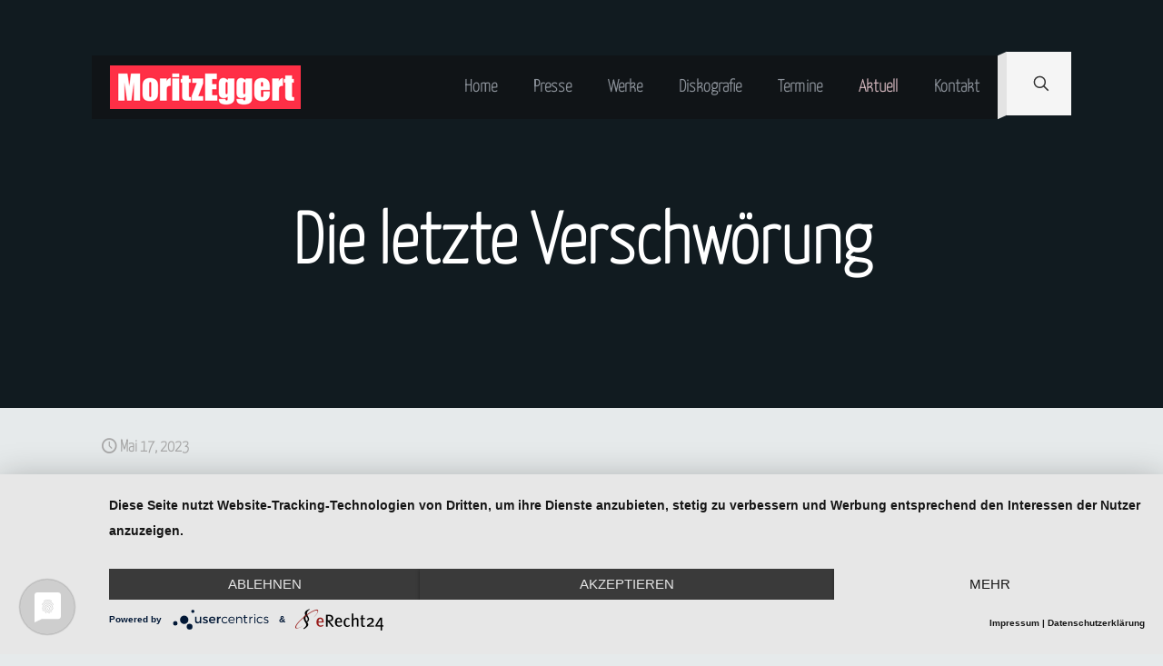

--- FILE ---
content_type: text/html; charset=utf-8
request_url: https://www.google.com/recaptcha/api2/anchor?ar=1&k=6Ld9AZshAAAAAJUBN6HAr-VHrHJ-GgIeyPwNh3JU&co=aHR0cHM6Ly93d3cubW9yaXR6ZWdnZXJ0LmRlOjQ0Mw..&hl=en&v=PoyoqOPhxBO7pBk68S4YbpHZ&size=invisible&anchor-ms=20000&execute-ms=30000&cb=k5rcfzht92su
body_size: 48838
content:
<!DOCTYPE HTML><html dir="ltr" lang="en"><head><meta http-equiv="Content-Type" content="text/html; charset=UTF-8">
<meta http-equiv="X-UA-Compatible" content="IE=edge">
<title>reCAPTCHA</title>
<style type="text/css">
/* cyrillic-ext */
@font-face {
  font-family: 'Roboto';
  font-style: normal;
  font-weight: 400;
  font-stretch: 100%;
  src: url(//fonts.gstatic.com/s/roboto/v48/KFO7CnqEu92Fr1ME7kSn66aGLdTylUAMa3GUBHMdazTgWw.woff2) format('woff2');
  unicode-range: U+0460-052F, U+1C80-1C8A, U+20B4, U+2DE0-2DFF, U+A640-A69F, U+FE2E-FE2F;
}
/* cyrillic */
@font-face {
  font-family: 'Roboto';
  font-style: normal;
  font-weight: 400;
  font-stretch: 100%;
  src: url(//fonts.gstatic.com/s/roboto/v48/KFO7CnqEu92Fr1ME7kSn66aGLdTylUAMa3iUBHMdazTgWw.woff2) format('woff2');
  unicode-range: U+0301, U+0400-045F, U+0490-0491, U+04B0-04B1, U+2116;
}
/* greek-ext */
@font-face {
  font-family: 'Roboto';
  font-style: normal;
  font-weight: 400;
  font-stretch: 100%;
  src: url(//fonts.gstatic.com/s/roboto/v48/KFO7CnqEu92Fr1ME7kSn66aGLdTylUAMa3CUBHMdazTgWw.woff2) format('woff2');
  unicode-range: U+1F00-1FFF;
}
/* greek */
@font-face {
  font-family: 'Roboto';
  font-style: normal;
  font-weight: 400;
  font-stretch: 100%;
  src: url(//fonts.gstatic.com/s/roboto/v48/KFO7CnqEu92Fr1ME7kSn66aGLdTylUAMa3-UBHMdazTgWw.woff2) format('woff2');
  unicode-range: U+0370-0377, U+037A-037F, U+0384-038A, U+038C, U+038E-03A1, U+03A3-03FF;
}
/* math */
@font-face {
  font-family: 'Roboto';
  font-style: normal;
  font-weight: 400;
  font-stretch: 100%;
  src: url(//fonts.gstatic.com/s/roboto/v48/KFO7CnqEu92Fr1ME7kSn66aGLdTylUAMawCUBHMdazTgWw.woff2) format('woff2');
  unicode-range: U+0302-0303, U+0305, U+0307-0308, U+0310, U+0312, U+0315, U+031A, U+0326-0327, U+032C, U+032F-0330, U+0332-0333, U+0338, U+033A, U+0346, U+034D, U+0391-03A1, U+03A3-03A9, U+03B1-03C9, U+03D1, U+03D5-03D6, U+03F0-03F1, U+03F4-03F5, U+2016-2017, U+2034-2038, U+203C, U+2040, U+2043, U+2047, U+2050, U+2057, U+205F, U+2070-2071, U+2074-208E, U+2090-209C, U+20D0-20DC, U+20E1, U+20E5-20EF, U+2100-2112, U+2114-2115, U+2117-2121, U+2123-214F, U+2190, U+2192, U+2194-21AE, U+21B0-21E5, U+21F1-21F2, U+21F4-2211, U+2213-2214, U+2216-22FF, U+2308-230B, U+2310, U+2319, U+231C-2321, U+2336-237A, U+237C, U+2395, U+239B-23B7, U+23D0, U+23DC-23E1, U+2474-2475, U+25AF, U+25B3, U+25B7, U+25BD, U+25C1, U+25CA, U+25CC, U+25FB, U+266D-266F, U+27C0-27FF, U+2900-2AFF, U+2B0E-2B11, U+2B30-2B4C, U+2BFE, U+3030, U+FF5B, U+FF5D, U+1D400-1D7FF, U+1EE00-1EEFF;
}
/* symbols */
@font-face {
  font-family: 'Roboto';
  font-style: normal;
  font-weight: 400;
  font-stretch: 100%;
  src: url(//fonts.gstatic.com/s/roboto/v48/KFO7CnqEu92Fr1ME7kSn66aGLdTylUAMaxKUBHMdazTgWw.woff2) format('woff2');
  unicode-range: U+0001-000C, U+000E-001F, U+007F-009F, U+20DD-20E0, U+20E2-20E4, U+2150-218F, U+2190, U+2192, U+2194-2199, U+21AF, U+21E6-21F0, U+21F3, U+2218-2219, U+2299, U+22C4-22C6, U+2300-243F, U+2440-244A, U+2460-24FF, U+25A0-27BF, U+2800-28FF, U+2921-2922, U+2981, U+29BF, U+29EB, U+2B00-2BFF, U+4DC0-4DFF, U+FFF9-FFFB, U+10140-1018E, U+10190-1019C, U+101A0, U+101D0-101FD, U+102E0-102FB, U+10E60-10E7E, U+1D2C0-1D2D3, U+1D2E0-1D37F, U+1F000-1F0FF, U+1F100-1F1AD, U+1F1E6-1F1FF, U+1F30D-1F30F, U+1F315, U+1F31C, U+1F31E, U+1F320-1F32C, U+1F336, U+1F378, U+1F37D, U+1F382, U+1F393-1F39F, U+1F3A7-1F3A8, U+1F3AC-1F3AF, U+1F3C2, U+1F3C4-1F3C6, U+1F3CA-1F3CE, U+1F3D4-1F3E0, U+1F3ED, U+1F3F1-1F3F3, U+1F3F5-1F3F7, U+1F408, U+1F415, U+1F41F, U+1F426, U+1F43F, U+1F441-1F442, U+1F444, U+1F446-1F449, U+1F44C-1F44E, U+1F453, U+1F46A, U+1F47D, U+1F4A3, U+1F4B0, U+1F4B3, U+1F4B9, U+1F4BB, U+1F4BF, U+1F4C8-1F4CB, U+1F4D6, U+1F4DA, U+1F4DF, U+1F4E3-1F4E6, U+1F4EA-1F4ED, U+1F4F7, U+1F4F9-1F4FB, U+1F4FD-1F4FE, U+1F503, U+1F507-1F50B, U+1F50D, U+1F512-1F513, U+1F53E-1F54A, U+1F54F-1F5FA, U+1F610, U+1F650-1F67F, U+1F687, U+1F68D, U+1F691, U+1F694, U+1F698, U+1F6AD, U+1F6B2, U+1F6B9-1F6BA, U+1F6BC, U+1F6C6-1F6CF, U+1F6D3-1F6D7, U+1F6E0-1F6EA, U+1F6F0-1F6F3, U+1F6F7-1F6FC, U+1F700-1F7FF, U+1F800-1F80B, U+1F810-1F847, U+1F850-1F859, U+1F860-1F887, U+1F890-1F8AD, U+1F8B0-1F8BB, U+1F8C0-1F8C1, U+1F900-1F90B, U+1F93B, U+1F946, U+1F984, U+1F996, U+1F9E9, U+1FA00-1FA6F, U+1FA70-1FA7C, U+1FA80-1FA89, U+1FA8F-1FAC6, U+1FACE-1FADC, U+1FADF-1FAE9, U+1FAF0-1FAF8, U+1FB00-1FBFF;
}
/* vietnamese */
@font-face {
  font-family: 'Roboto';
  font-style: normal;
  font-weight: 400;
  font-stretch: 100%;
  src: url(//fonts.gstatic.com/s/roboto/v48/KFO7CnqEu92Fr1ME7kSn66aGLdTylUAMa3OUBHMdazTgWw.woff2) format('woff2');
  unicode-range: U+0102-0103, U+0110-0111, U+0128-0129, U+0168-0169, U+01A0-01A1, U+01AF-01B0, U+0300-0301, U+0303-0304, U+0308-0309, U+0323, U+0329, U+1EA0-1EF9, U+20AB;
}
/* latin-ext */
@font-face {
  font-family: 'Roboto';
  font-style: normal;
  font-weight: 400;
  font-stretch: 100%;
  src: url(//fonts.gstatic.com/s/roboto/v48/KFO7CnqEu92Fr1ME7kSn66aGLdTylUAMa3KUBHMdazTgWw.woff2) format('woff2');
  unicode-range: U+0100-02BA, U+02BD-02C5, U+02C7-02CC, U+02CE-02D7, U+02DD-02FF, U+0304, U+0308, U+0329, U+1D00-1DBF, U+1E00-1E9F, U+1EF2-1EFF, U+2020, U+20A0-20AB, U+20AD-20C0, U+2113, U+2C60-2C7F, U+A720-A7FF;
}
/* latin */
@font-face {
  font-family: 'Roboto';
  font-style: normal;
  font-weight: 400;
  font-stretch: 100%;
  src: url(//fonts.gstatic.com/s/roboto/v48/KFO7CnqEu92Fr1ME7kSn66aGLdTylUAMa3yUBHMdazQ.woff2) format('woff2');
  unicode-range: U+0000-00FF, U+0131, U+0152-0153, U+02BB-02BC, U+02C6, U+02DA, U+02DC, U+0304, U+0308, U+0329, U+2000-206F, U+20AC, U+2122, U+2191, U+2193, U+2212, U+2215, U+FEFF, U+FFFD;
}
/* cyrillic-ext */
@font-face {
  font-family: 'Roboto';
  font-style: normal;
  font-weight: 500;
  font-stretch: 100%;
  src: url(//fonts.gstatic.com/s/roboto/v48/KFO7CnqEu92Fr1ME7kSn66aGLdTylUAMa3GUBHMdazTgWw.woff2) format('woff2');
  unicode-range: U+0460-052F, U+1C80-1C8A, U+20B4, U+2DE0-2DFF, U+A640-A69F, U+FE2E-FE2F;
}
/* cyrillic */
@font-face {
  font-family: 'Roboto';
  font-style: normal;
  font-weight: 500;
  font-stretch: 100%;
  src: url(//fonts.gstatic.com/s/roboto/v48/KFO7CnqEu92Fr1ME7kSn66aGLdTylUAMa3iUBHMdazTgWw.woff2) format('woff2');
  unicode-range: U+0301, U+0400-045F, U+0490-0491, U+04B0-04B1, U+2116;
}
/* greek-ext */
@font-face {
  font-family: 'Roboto';
  font-style: normal;
  font-weight: 500;
  font-stretch: 100%;
  src: url(//fonts.gstatic.com/s/roboto/v48/KFO7CnqEu92Fr1ME7kSn66aGLdTylUAMa3CUBHMdazTgWw.woff2) format('woff2');
  unicode-range: U+1F00-1FFF;
}
/* greek */
@font-face {
  font-family: 'Roboto';
  font-style: normal;
  font-weight: 500;
  font-stretch: 100%;
  src: url(//fonts.gstatic.com/s/roboto/v48/KFO7CnqEu92Fr1ME7kSn66aGLdTylUAMa3-UBHMdazTgWw.woff2) format('woff2');
  unicode-range: U+0370-0377, U+037A-037F, U+0384-038A, U+038C, U+038E-03A1, U+03A3-03FF;
}
/* math */
@font-face {
  font-family: 'Roboto';
  font-style: normal;
  font-weight: 500;
  font-stretch: 100%;
  src: url(//fonts.gstatic.com/s/roboto/v48/KFO7CnqEu92Fr1ME7kSn66aGLdTylUAMawCUBHMdazTgWw.woff2) format('woff2');
  unicode-range: U+0302-0303, U+0305, U+0307-0308, U+0310, U+0312, U+0315, U+031A, U+0326-0327, U+032C, U+032F-0330, U+0332-0333, U+0338, U+033A, U+0346, U+034D, U+0391-03A1, U+03A3-03A9, U+03B1-03C9, U+03D1, U+03D5-03D6, U+03F0-03F1, U+03F4-03F5, U+2016-2017, U+2034-2038, U+203C, U+2040, U+2043, U+2047, U+2050, U+2057, U+205F, U+2070-2071, U+2074-208E, U+2090-209C, U+20D0-20DC, U+20E1, U+20E5-20EF, U+2100-2112, U+2114-2115, U+2117-2121, U+2123-214F, U+2190, U+2192, U+2194-21AE, U+21B0-21E5, U+21F1-21F2, U+21F4-2211, U+2213-2214, U+2216-22FF, U+2308-230B, U+2310, U+2319, U+231C-2321, U+2336-237A, U+237C, U+2395, U+239B-23B7, U+23D0, U+23DC-23E1, U+2474-2475, U+25AF, U+25B3, U+25B7, U+25BD, U+25C1, U+25CA, U+25CC, U+25FB, U+266D-266F, U+27C0-27FF, U+2900-2AFF, U+2B0E-2B11, U+2B30-2B4C, U+2BFE, U+3030, U+FF5B, U+FF5D, U+1D400-1D7FF, U+1EE00-1EEFF;
}
/* symbols */
@font-face {
  font-family: 'Roboto';
  font-style: normal;
  font-weight: 500;
  font-stretch: 100%;
  src: url(//fonts.gstatic.com/s/roboto/v48/KFO7CnqEu92Fr1ME7kSn66aGLdTylUAMaxKUBHMdazTgWw.woff2) format('woff2');
  unicode-range: U+0001-000C, U+000E-001F, U+007F-009F, U+20DD-20E0, U+20E2-20E4, U+2150-218F, U+2190, U+2192, U+2194-2199, U+21AF, U+21E6-21F0, U+21F3, U+2218-2219, U+2299, U+22C4-22C6, U+2300-243F, U+2440-244A, U+2460-24FF, U+25A0-27BF, U+2800-28FF, U+2921-2922, U+2981, U+29BF, U+29EB, U+2B00-2BFF, U+4DC0-4DFF, U+FFF9-FFFB, U+10140-1018E, U+10190-1019C, U+101A0, U+101D0-101FD, U+102E0-102FB, U+10E60-10E7E, U+1D2C0-1D2D3, U+1D2E0-1D37F, U+1F000-1F0FF, U+1F100-1F1AD, U+1F1E6-1F1FF, U+1F30D-1F30F, U+1F315, U+1F31C, U+1F31E, U+1F320-1F32C, U+1F336, U+1F378, U+1F37D, U+1F382, U+1F393-1F39F, U+1F3A7-1F3A8, U+1F3AC-1F3AF, U+1F3C2, U+1F3C4-1F3C6, U+1F3CA-1F3CE, U+1F3D4-1F3E0, U+1F3ED, U+1F3F1-1F3F3, U+1F3F5-1F3F7, U+1F408, U+1F415, U+1F41F, U+1F426, U+1F43F, U+1F441-1F442, U+1F444, U+1F446-1F449, U+1F44C-1F44E, U+1F453, U+1F46A, U+1F47D, U+1F4A3, U+1F4B0, U+1F4B3, U+1F4B9, U+1F4BB, U+1F4BF, U+1F4C8-1F4CB, U+1F4D6, U+1F4DA, U+1F4DF, U+1F4E3-1F4E6, U+1F4EA-1F4ED, U+1F4F7, U+1F4F9-1F4FB, U+1F4FD-1F4FE, U+1F503, U+1F507-1F50B, U+1F50D, U+1F512-1F513, U+1F53E-1F54A, U+1F54F-1F5FA, U+1F610, U+1F650-1F67F, U+1F687, U+1F68D, U+1F691, U+1F694, U+1F698, U+1F6AD, U+1F6B2, U+1F6B9-1F6BA, U+1F6BC, U+1F6C6-1F6CF, U+1F6D3-1F6D7, U+1F6E0-1F6EA, U+1F6F0-1F6F3, U+1F6F7-1F6FC, U+1F700-1F7FF, U+1F800-1F80B, U+1F810-1F847, U+1F850-1F859, U+1F860-1F887, U+1F890-1F8AD, U+1F8B0-1F8BB, U+1F8C0-1F8C1, U+1F900-1F90B, U+1F93B, U+1F946, U+1F984, U+1F996, U+1F9E9, U+1FA00-1FA6F, U+1FA70-1FA7C, U+1FA80-1FA89, U+1FA8F-1FAC6, U+1FACE-1FADC, U+1FADF-1FAE9, U+1FAF0-1FAF8, U+1FB00-1FBFF;
}
/* vietnamese */
@font-face {
  font-family: 'Roboto';
  font-style: normal;
  font-weight: 500;
  font-stretch: 100%;
  src: url(//fonts.gstatic.com/s/roboto/v48/KFO7CnqEu92Fr1ME7kSn66aGLdTylUAMa3OUBHMdazTgWw.woff2) format('woff2');
  unicode-range: U+0102-0103, U+0110-0111, U+0128-0129, U+0168-0169, U+01A0-01A1, U+01AF-01B0, U+0300-0301, U+0303-0304, U+0308-0309, U+0323, U+0329, U+1EA0-1EF9, U+20AB;
}
/* latin-ext */
@font-face {
  font-family: 'Roboto';
  font-style: normal;
  font-weight: 500;
  font-stretch: 100%;
  src: url(//fonts.gstatic.com/s/roboto/v48/KFO7CnqEu92Fr1ME7kSn66aGLdTylUAMa3KUBHMdazTgWw.woff2) format('woff2');
  unicode-range: U+0100-02BA, U+02BD-02C5, U+02C7-02CC, U+02CE-02D7, U+02DD-02FF, U+0304, U+0308, U+0329, U+1D00-1DBF, U+1E00-1E9F, U+1EF2-1EFF, U+2020, U+20A0-20AB, U+20AD-20C0, U+2113, U+2C60-2C7F, U+A720-A7FF;
}
/* latin */
@font-face {
  font-family: 'Roboto';
  font-style: normal;
  font-weight: 500;
  font-stretch: 100%;
  src: url(//fonts.gstatic.com/s/roboto/v48/KFO7CnqEu92Fr1ME7kSn66aGLdTylUAMa3yUBHMdazQ.woff2) format('woff2');
  unicode-range: U+0000-00FF, U+0131, U+0152-0153, U+02BB-02BC, U+02C6, U+02DA, U+02DC, U+0304, U+0308, U+0329, U+2000-206F, U+20AC, U+2122, U+2191, U+2193, U+2212, U+2215, U+FEFF, U+FFFD;
}
/* cyrillic-ext */
@font-face {
  font-family: 'Roboto';
  font-style: normal;
  font-weight: 900;
  font-stretch: 100%;
  src: url(//fonts.gstatic.com/s/roboto/v48/KFO7CnqEu92Fr1ME7kSn66aGLdTylUAMa3GUBHMdazTgWw.woff2) format('woff2');
  unicode-range: U+0460-052F, U+1C80-1C8A, U+20B4, U+2DE0-2DFF, U+A640-A69F, U+FE2E-FE2F;
}
/* cyrillic */
@font-face {
  font-family: 'Roboto';
  font-style: normal;
  font-weight: 900;
  font-stretch: 100%;
  src: url(//fonts.gstatic.com/s/roboto/v48/KFO7CnqEu92Fr1ME7kSn66aGLdTylUAMa3iUBHMdazTgWw.woff2) format('woff2');
  unicode-range: U+0301, U+0400-045F, U+0490-0491, U+04B0-04B1, U+2116;
}
/* greek-ext */
@font-face {
  font-family: 'Roboto';
  font-style: normal;
  font-weight: 900;
  font-stretch: 100%;
  src: url(//fonts.gstatic.com/s/roboto/v48/KFO7CnqEu92Fr1ME7kSn66aGLdTylUAMa3CUBHMdazTgWw.woff2) format('woff2');
  unicode-range: U+1F00-1FFF;
}
/* greek */
@font-face {
  font-family: 'Roboto';
  font-style: normal;
  font-weight: 900;
  font-stretch: 100%;
  src: url(//fonts.gstatic.com/s/roboto/v48/KFO7CnqEu92Fr1ME7kSn66aGLdTylUAMa3-UBHMdazTgWw.woff2) format('woff2');
  unicode-range: U+0370-0377, U+037A-037F, U+0384-038A, U+038C, U+038E-03A1, U+03A3-03FF;
}
/* math */
@font-face {
  font-family: 'Roboto';
  font-style: normal;
  font-weight: 900;
  font-stretch: 100%;
  src: url(//fonts.gstatic.com/s/roboto/v48/KFO7CnqEu92Fr1ME7kSn66aGLdTylUAMawCUBHMdazTgWw.woff2) format('woff2');
  unicode-range: U+0302-0303, U+0305, U+0307-0308, U+0310, U+0312, U+0315, U+031A, U+0326-0327, U+032C, U+032F-0330, U+0332-0333, U+0338, U+033A, U+0346, U+034D, U+0391-03A1, U+03A3-03A9, U+03B1-03C9, U+03D1, U+03D5-03D6, U+03F0-03F1, U+03F4-03F5, U+2016-2017, U+2034-2038, U+203C, U+2040, U+2043, U+2047, U+2050, U+2057, U+205F, U+2070-2071, U+2074-208E, U+2090-209C, U+20D0-20DC, U+20E1, U+20E5-20EF, U+2100-2112, U+2114-2115, U+2117-2121, U+2123-214F, U+2190, U+2192, U+2194-21AE, U+21B0-21E5, U+21F1-21F2, U+21F4-2211, U+2213-2214, U+2216-22FF, U+2308-230B, U+2310, U+2319, U+231C-2321, U+2336-237A, U+237C, U+2395, U+239B-23B7, U+23D0, U+23DC-23E1, U+2474-2475, U+25AF, U+25B3, U+25B7, U+25BD, U+25C1, U+25CA, U+25CC, U+25FB, U+266D-266F, U+27C0-27FF, U+2900-2AFF, U+2B0E-2B11, U+2B30-2B4C, U+2BFE, U+3030, U+FF5B, U+FF5D, U+1D400-1D7FF, U+1EE00-1EEFF;
}
/* symbols */
@font-face {
  font-family: 'Roboto';
  font-style: normal;
  font-weight: 900;
  font-stretch: 100%;
  src: url(//fonts.gstatic.com/s/roboto/v48/KFO7CnqEu92Fr1ME7kSn66aGLdTylUAMaxKUBHMdazTgWw.woff2) format('woff2');
  unicode-range: U+0001-000C, U+000E-001F, U+007F-009F, U+20DD-20E0, U+20E2-20E4, U+2150-218F, U+2190, U+2192, U+2194-2199, U+21AF, U+21E6-21F0, U+21F3, U+2218-2219, U+2299, U+22C4-22C6, U+2300-243F, U+2440-244A, U+2460-24FF, U+25A0-27BF, U+2800-28FF, U+2921-2922, U+2981, U+29BF, U+29EB, U+2B00-2BFF, U+4DC0-4DFF, U+FFF9-FFFB, U+10140-1018E, U+10190-1019C, U+101A0, U+101D0-101FD, U+102E0-102FB, U+10E60-10E7E, U+1D2C0-1D2D3, U+1D2E0-1D37F, U+1F000-1F0FF, U+1F100-1F1AD, U+1F1E6-1F1FF, U+1F30D-1F30F, U+1F315, U+1F31C, U+1F31E, U+1F320-1F32C, U+1F336, U+1F378, U+1F37D, U+1F382, U+1F393-1F39F, U+1F3A7-1F3A8, U+1F3AC-1F3AF, U+1F3C2, U+1F3C4-1F3C6, U+1F3CA-1F3CE, U+1F3D4-1F3E0, U+1F3ED, U+1F3F1-1F3F3, U+1F3F5-1F3F7, U+1F408, U+1F415, U+1F41F, U+1F426, U+1F43F, U+1F441-1F442, U+1F444, U+1F446-1F449, U+1F44C-1F44E, U+1F453, U+1F46A, U+1F47D, U+1F4A3, U+1F4B0, U+1F4B3, U+1F4B9, U+1F4BB, U+1F4BF, U+1F4C8-1F4CB, U+1F4D6, U+1F4DA, U+1F4DF, U+1F4E3-1F4E6, U+1F4EA-1F4ED, U+1F4F7, U+1F4F9-1F4FB, U+1F4FD-1F4FE, U+1F503, U+1F507-1F50B, U+1F50D, U+1F512-1F513, U+1F53E-1F54A, U+1F54F-1F5FA, U+1F610, U+1F650-1F67F, U+1F687, U+1F68D, U+1F691, U+1F694, U+1F698, U+1F6AD, U+1F6B2, U+1F6B9-1F6BA, U+1F6BC, U+1F6C6-1F6CF, U+1F6D3-1F6D7, U+1F6E0-1F6EA, U+1F6F0-1F6F3, U+1F6F7-1F6FC, U+1F700-1F7FF, U+1F800-1F80B, U+1F810-1F847, U+1F850-1F859, U+1F860-1F887, U+1F890-1F8AD, U+1F8B0-1F8BB, U+1F8C0-1F8C1, U+1F900-1F90B, U+1F93B, U+1F946, U+1F984, U+1F996, U+1F9E9, U+1FA00-1FA6F, U+1FA70-1FA7C, U+1FA80-1FA89, U+1FA8F-1FAC6, U+1FACE-1FADC, U+1FADF-1FAE9, U+1FAF0-1FAF8, U+1FB00-1FBFF;
}
/* vietnamese */
@font-face {
  font-family: 'Roboto';
  font-style: normal;
  font-weight: 900;
  font-stretch: 100%;
  src: url(//fonts.gstatic.com/s/roboto/v48/KFO7CnqEu92Fr1ME7kSn66aGLdTylUAMa3OUBHMdazTgWw.woff2) format('woff2');
  unicode-range: U+0102-0103, U+0110-0111, U+0128-0129, U+0168-0169, U+01A0-01A1, U+01AF-01B0, U+0300-0301, U+0303-0304, U+0308-0309, U+0323, U+0329, U+1EA0-1EF9, U+20AB;
}
/* latin-ext */
@font-face {
  font-family: 'Roboto';
  font-style: normal;
  font-weight: 900;
  font-stretch: 100%;
  src: url(//fonts.gstatic.com/s/roboto/v48/KFO7CnqEu92Fr1ME7kSn66aGLdTylUAMa3KUBHMdazTgWw.woff2) format('woff2');
  unicode-range: U+0100-02BA, U+02BD-02C5, U+02C7-02CC, U+02CE-02D7, U+02DD-02FF, U+0304, U+0308, U+0329, U+1D00-1DBF, U+1E00-1E9F, U+1EF2-1EFF, U+2020, U+20A0-20AB, U+20AD-20C0, U+2113, U+2C60-2C7F, U+A720-A7FF;
}
/* latin */
@font-face {
  font-family: 'Roboto';
  font-style: normal;
  font-weight: 900;
  font-stretch: 100%;
  src: url(//fonts.gstatic.com/s/roboto/v48/KFO7CnqEu92Fr1ME7kSn66aGLdTylUAMa3yUBHMdazQ.woff2) format('woff2');
  unicode-range: U+0000-00FF, U+0131, U+0152-0153, U+02BB-02BC, U+02C6, U+02DA, U+02DC, U+0304, U+0308, U+0329, U+2000-206F, U+20AC, U+2122, U+2191, U+2193, U+2212, U+2215, U+FEFF, U+FFFD;
}

</style>
<link rel="stylesheet" type="text/css" href="https://www.gstatic.com/recaptcha/releases/PoyoqOPhxBO7pBk68S4YbpHZ/styles__ltr.css">
<script nonce="MSUqYAUXSrnHzJh7rsV8aQ" type="text/javascript">window['__recaptcha_api'] = 'https://www.google.com/recaptcha/api2/';</script>
<script type="text/javascript" src="https://www.gstatic.com/recaptcha/releases/PoyoqOPhxBO7pBk68S4YbpHZ/recaptcha__en.js" nonce="MSUqYAUXSrnHzJh7rsV8aQ">
      
    </script></head>
<body><div id="rc-anchor-alert" class="rc-anchor-alert"></div>
<input type="hidden" id="recaptcha-token" value="[base64]">
<script type="text/javascript" nonce="MSUqYAUXSrnHzJh7rsV8aQ">
      recaptcha.anchor.Main.init("[\x22ainput\x22,[\x22bgdata\x22,\x22\x22,\[base64]/[base64]/[base64]/KE4oMTI0LHYsdi5HKSxMWihsLHYpKTpOKDEyNCx2LGwpLFYpLHYpLFQpKSxGKDE3MSx2KX0scjc9ZnVuY3Rpb24obCl7cmV0dXJuIGx9LEM9ZnVuY3Rpb24obCxWLHYpe04odixsLFYpLFZbYWtdPTI3OTZ9LG49ZnVuY3Rpb24obCxWKXtWLlg9KChWLlg/[base64]/[base64]/[base64]/[base64]/[base64]/[base64]/[base64]/[base64]/[base64]/[base64]/[base64]\\u003d\x22,\[base64]\x22,\x22IEnCpcO1ZwzDuTwXwprCnsKBwrIcw6bDicK9UsOnYFbDp3XCnMOow6XCrWolwrjDiMOBwrjDtigowpBuw6clb8K+IcKgwrzDlHdFw54zwqnDpRYBwpjDncKwWTDDr8OmIcOfCxMuP1vCoBF6wrLDjsOISsOZwp/CiMOMBj4sw4NNwoMWbsO1NsKEADo1NcOBXkUww4EDMcOOw5zCnWE8SMKAacOjNsKUw5Ekwpg2wrvDlsOtw5bCnCsRSmfCm8Kpw4sOw6swFhTDuAPDocOaChjDq8K6wqvCvsK2w4/[base64]/[base64]/CqGQyaztWDxfDqMO6w6jDh8KSw7pKbMOBb3F9wrTDthFww7bDv8K7GQnDgMKqwoITGkPCpSRFw6gmwqXCiEo+RMONfkxOw7QcBMKJwpUYwo1jccOAf8O+w65nAwTDpEPCucKvE8KYGMK+MsKFw5vCrcKCwoAww7rDs14Hw47DjAvCuUxNw7EfIMK/Hi/[base64]/wp3DmcKYwrfCrwUQwpvDpMOZAh4Vwo/[base64]/CpzjDlcKjHcKqU3rDlMKrw7PDt8KDw5nCucO0wosSY8KIwr9Sdgtswrk3wooeI8KcwqfDj1zDn8Omw4DCusOvF2JWwpYHwpHCmsKVwo8LCMKGH1bDh8Oowr/Ct8OywrTCpQjDsSXCgsO5w6LDpMO/wrUawot6GsKJwpcFwqd6fsOzwqA7T8KSw6tpSMOFwo1uwrZ0w6LCujzDmCzDoHXCqcOpHMKbw4tgw6/[base64]/DnMKMP8OhLsOne33ClMKwZMOudEzCuy7Cn8KyA8KPwqHCqhdXVQcfwrTDksKCw6rDhcOTw77CscKQYgNWw5/[base64]/[base64]/ClcKaeTHCrHHDt8ObwrLDhwcIw6LCsMO1QsOUYMOywrEAblVCw5rCgsOewokRRmnDgsKhwoLCs14dw4bDrsOzUFrDmsOJKR/Ck8OvGBPCn3JMwpnCnCrDo2t+w5xJTcKNEG5PwrDChcKJw6PDlsKaw4fDukh0HcK6w5/Cj8KlPWRqw7jDmz1ow7nDtxZIwoLDgcOKKW3Dg2vCk8KQIF8twpbCssOjw7AiwpfCn8OPwoV7w6/CjMK3IFVhQyl8CMKZw5nDh2UOw7ovWXbDhsOsIMObIMOhDlw5w4TDpBVNw6/Dkh3DqcK1w7gNRcK8wqQieMOlacKrw65Uw7PDpsObBzLCkMKHwq7Dp8OUwr7DosKCUxczw4YObnbDiMKOwrHCjcOXw6jCqcKrwqzCsRHDrH5nworDucKsAwN4cgbDgWN3wpTCpsORwp7DvHXDoMKFw4JowpXDlMKbw55SJ8OywobCuR/DlzbDhgdxcArCsDM+czApwr53dcOXWTgBJyDDvsO6w6lOw4taw77DoyfDlEjDmsK5wpzCkcKdwpNtIMO5VMOVBWp5DsKWw6/Cux9qEVTDn8KqRkLDrcKvwqcqw5TCijHClWrCnm/CiG/Ct8O3ZcKfa8OvP8OuVcKxOHsZw4wIwqtaAcOgcsOUJzw6wqnCpcKFwoPDhD5Cw5wvw7PClsKdwrJya8O3w7bCtC3Cs2XDpcOvwrZTV8OUwr0Rw7rCkcKpwo/[base64]/Di8KKwrcLcC3Cm8Kow6zCgcKCKmPDscOWwprDnMK9ISXDiycIwqR6F8Kkw6XDvyFKw6YmBcOTcHgXRXdgwpHDgUEqPcOSa8KeekM/[base64]/Cv8KCwpzCqsOVR8OMSBHCtzBPw5PDgHLDusObw6MUwojDucKlMzrDqxgWwpPDqAZARArCqMOGw5oYw5/DuD5cBsKjw481wobDjsKKwrjDvXMRwpTCtcK2w7Mow6dyJcO0w5HClMKnOsOjMcKzwqfCqMK3w7New4PCssKGw596WsK3f8O0NMOGw6/CiUvCn8OOdw/Dok7DsHQgwoLCjsKIEcO6w48Tw5gvBHQ5wrw4WsKww6AQPWkPwrkIwobDlkrCs8K0F38cw6/DtD83JsKzwrjDrMOpw6DCmlvDr8KGZzlPwqvCl0hdI8O4wqJEwojCscOYw7x7wo1BwpbCrUBvaWjCpMOkGVUWw5nCoMOtfB4kw63CuXTCkjsmHBDCqzYeHQvCuXfChhFoMFXClsOsw4rClzrCpks+WMKkw6c/VsODw5YMw63CuMO4MRVRwobCkk/CjTrDs3XCnS8wSMO3PsOkw6gXw7zCnjhOwobClsKXw7DCiCPCgAxuMEnCvcOew4ddYhlOA8Kcw6nDpD3DqGhbew/[base64]/LVbDucOESsOfw7cOw4VOwp07DQlEw4xIw4NBEsOPKgtHwrzDi8OrwqvDtMKKbgTDuyTDqSDDhU7Cs8KRGMOvPRbCicO1BsKHw4N3HDrDiF/DpgTCsFIdwqjCkG0fwrfCicK2wqFAwoRCLlzCs8Kxwpc/[base64]/[base64]/Cm8O/a8OmOy3DkcOUK8Kfwr3DsDJHw5jCrFTChW/DosOLw73DtMKQwocfw4FuAzEYw5IqIQg6wpzDmMO1b8OJw4XCh8ONw5kMJcOrTDZnwrwBfMKvwrglw4tzVcKCw4Rjw4YJwrzCtcOPPyPDuSXCgsOfw7jClFNHB8OFw7fCqCkQM3TDskMow4MdIcOaw6FpfG/DhMKjVyIVw4NjWcOAw5bDksK0IcKbYsKVw5bDncKOSjVLwpZYTsKwbsO4woDDhW7Cu8OAw6PCsi8wKMOaYjjCsx9Qw5M0dVd1wqzCv3Jtw7nCuMOmw7QhA8K0wqXCn8OlRMOpwqzCisOCwpzCuBzCjFByfEvDqsKYK0RXwr/DpMKRwpBHw6HCicOdwqrCiVN4UmIzwpw7wofChSwmw40dw7Ujw57DtMOZe8KrWcOhwrfClMKWwofCoHpRw7HCjsOUQlwMLsKOHhHDkwzCoADCqMKNfMKxw7TCh8OSTlvDoMKNw6s/ZcKzw6LDih7CnsO1LnrDt3XCkg/DmETDvcOkwqt8w4bCvhzCsnkGw60qwoVeAcObacObw7tzwqdQw6vCklTDlk4Uw7rCpSzCqknDjhsqwoPCtcKaw5FFWSHDrBDCr8Oiw6hmwovDpMKQwo/CgBjCocOSwprDicOuw7w1Ax/CsXnDhwMfCxzDrEQHw7I/w4nDmmPCl0fDr8Kzwo3CoCkHwpTCuMKQwpI/[base64]/DpsOZJnJadl1dwoQlwrIWOcOuw5kdwpDCl1lBw4PDjVo7wr/DnQl4F8K+w53DkcKxwrzDogp5WG/[base64]/DoXtIw5LDoQXCqEXCucOMBMO5J8K6wqFday3DicKzGUXDkMOHwr3DmRDDtX8Vwq3CoXYxwpnDvQPDl8OEw4pawrbDrsOEw65iwpUJwoN/[base64]/WWN+TsOQdRwpe8ONwo1FRMKte8OTLcOgUVnDgWN6IsKUw6lfwpjDlcK1wpjDrcKHVD0IwpRJI8OFwqfDr8KNAcK4AsOMw5Jaw4VHwqHCpFjCvcKUGXlcWE/DuGnCvEgiLVhfQV/DoivDuWrDv8OwdC8DVMKpwqjDgVHDuhPDgMKgwrHCmcOmwpYUw7NUHSnCpVLCsWPDuSbDslrCoMOXZ8KUb8K5w6TDm1wwcl7CpsOpwr11w4dqQz/Clz4hAQRjw4F7XTNuw4k8w4DDq8OTw41yOMKPwo1vJm5/WFzDlsKSFsOeB8OBZik0wrVID8OOYkV7w7sNwoxDwrfDhMO4wrpxXRnDjMOTw5LDnz0DM3ltN8OXB1zCo8OewrsZIcKDZ1BKEsOZd8OwwqUZDWE7eMOHQW7DkF7CgMOAw63CmMO/QsOPwrMiw5/DgsK1NCHCmcKoVcO7fB5TE8OZM2jCoTYPw6zDhQzDvH3CkA3DpzbDlmo2wqXCpjLDlMOiNxMRLMORwrZBw6U/w6vClR41w5lKA8KHYxLCmcKRbMOzaCfCgwfDvS0gAC8RJMOzNcOIw7xGw457P8OEwpzCj0siPhLDl8K5wpJHAMOTAHLDlsOLwpvCi8KgwpprwqtBaVdJUVnCuFnCkWDDim7CisKAP8OlDMKjVUPDmcO3eR7DqE5eQ1vDkMK0PsOPwpURbnsKYMO0QMKwwocfUsKnw5/[base64]/DkB1TworCgsK6G3dYCSAgYcOlEnnCrCBldDxfNRvDoyPCk8O5PzN6w4hIB8KSf8K4WcK0wpVrwr3CuVQEIFnCn1F+CzBHw79UMiDCksOpKDnCs2xqwqgyIwsIw47DuMKRw5/CksODw4hJw5fCi1tQwprDksO+w7bCl8ORXwhaFMKzSCDCgsKxVcOlLSXCsn4ow7vDoMOww6jDscKnw6oHR8OGeh/[base64]/CvgIXwr8kbSLCmcKxw4LCu3nDtxp7PsORUzvClMOhwprCr8OjwozCr0cuHMK0woQhbwrCiMOswocHKCY8w4XCiMKGTsOOw4ZqNAbCq8Ohwpo6w6xUUcKBw4TDgcOFwr/Dr8K4a33DoCZvFU7DpRFSVC04c8OXw7N/bcKoasKKSsOMw4MrScKGwpMjN8KcU8KSfl8pw6jClcK3KsOVfjsDbsONeMOpwqTCnjw8ZCNAw69ywqLCocK2wpQnIcOiMMOYw6xzw7TCicOWwr9QdcOTcsOjPnXCrMKHw5k2w5BdH0h9asK/woM2w7Y4woVJWcO2wpQkwpVNMsO9IcOPwrw7w7rDsizClcKKw5PDr8OPPxUlVcKpaDXCqMKrwqByw6XCp8OsDMKgwq3CtMOQwoR9RcKWwpcgbBXDrB0oVMKGw4/DrMOLw5RtU2TDgTrDlsOYAnHDgi0rZcKLOm/Dt8ObS8OHFMO0wrFLDsO9w4DChsOmwp7DszFCLQ7CsCgyw7Zjw7YsbMKaw6TCgsKGw6Q0w4rCmCstw6jCmMOhwprDinYXwqxwwoEXNcKFw47CswrCmlzDlMONWsOJw5nDg8K8FsOnwpzCj8Onw4IFw75Ud0/Dv8KeIyVxwozDjcKTwoTDq8Kcwrd8wofDpMOywoAiw57CsMOTwpnCvMOIcQwNTirDgcKMFsKSZiXDhQQpFkLCqBhIwofCvDPCh8KVwrcNwp0xR25eZMO5w7AoDlhawo/CoTAnwo7DpsOXbSJowqUjw4vDp8OXA8ORw7TDlWAcw5rDn8O5U3DCjMKww4jCnDcFBgh6w4JQK8KRWn/[base64]/DtUtadV8RwqDCrsO9XsO4woIMPcO/UCzCtsK/w4DCrjTDpsK0w6XCjcOmPsO1chV/[base64]/Dm8KwZ1cUHMO6OQlja27DgsKDW8KYwpXDrsO5cF0RwqpPI8OXfcO6BsOBB8OLC8OvwonDqcOCIiTCkC0Mw6nCm8KCQsKsw65zw4DDosOWYBtRS8KJw73Cj8OCDyQpTMKzwqFHwqbDvnTCg8K5wo9ZZcOUe8OEMsO4w6/DuMO0dFF8w7Irw5ZYwpPCoX7CvMK/TcOQw4PDrH8nwqJtw55Iwp9xw6HDvETCpSnCtEtXwr/[base64]/[base64]/w7giw4jCu8KQwoMOd1UqIMKdX8KQwrNiw6hEw6sgFcKxw6Fsw5pOw4Mrw4PDu8OrA8OvRgFKw67Cp8KqN8O1IgzCi8K7w6DDisKUwpc1R8Kdwp/DvSvDvsKVwozDv8KyQsKNwqnCosOHQcKyw7HDmMKgLsKAwpAxC8Kywo3DksOaf8OjVsOsDiHCtHBUw5Vuw7XCmMKNF8KRw4/[base64]/CsKiMHI4HsKIWsOiwp94csObVB3CjcKOwr/DgcOCIsKqehDDmsO1w6LCsRbCosKYw7l7wpkIwrvDpsOMwpo9bmw+UsKlwo0tw6fDliUZwoIeV8OAw5MOwo0vNsO2R8KVw5PDvsKaMsKHwq8Tw5/[base64]/DrcOdw780wqwMWcOow7/CrmnDnsOcwpwkwqnCvlrDnhZ5QlbClV0yUsK+ccKSK8OQSsOGEMOxb2rDlcKIP8Oaw5/[base64]/w7nCscKvNsOSO0oaO8OEwoQpwp/DqsK9CMOFw6DDrV3DqMKoRMKTT8K0w5FMw5jDjhRLw4LDiMKTw6HDj17CoMO4aMK0CGVhFQg4VDVYw41KXcKMBcOpw5XDu8OSw63DpivDocKxFnLCgVzCucOiwrNrCWYnwqJ5w75cw7jCl8Osw63DhsK/[base64]/Dr3PCvMOAwpnDgg7ClsKNO8O6HCLDiMOCZsKyME9bdcKmU8Ogw7jDssOqXsKswqzDv8KlcMO5w511wpHDtMOWwrc7Jz/Cs8KlwpZ4dcKfIGrDrcKkPxbClFAYb8ONMFzDmygFGcO4H8OFR8KNXzYeUBEaw7zDvl0awqtJC8Olw5fCtcOLw7JawrY5w5/DpMOIJMOfw5tSZh/DrcOXBMOfwok8w4oDwozDhsK1wpwZwrbDhsKBw71Dw6LDi8KWwqDCocKTw7RxLHPChMO6WsKmwqHDvF94wqrDjld7w4MSw7ocIMKWw6EQw6xcw5rCvDdJwqPCt8OeO3jCsxoULmIow7Rha8K5RTdEw7BGw5vCtcOlJcK2HcOaXU/CgMKsawvCl8KXJCRlRsOYworCui/[base64]/w70Gw5ILwpVWGsKiw68bKsOGwpMLwqLDmcOmOncPMTbDtylhw5/Cj8KOFU5VwrtQDMOYw5DCv3HDoiInw79ST8OcEMKEfXHDnRXCicOWwrjCm8OGTA8Eckhyw7RAw78Jw6PDiMOxB2jDvMKOw7FuaA1zw64dw7XCiMOYwqUCBcOpw4DChG/DtQZ+C8OqwqVYB8KfTE/DucKiwqx5wqfCocOAciDDg8KSw4Qmw4Bxw6PCtDJ3V8K7NGhhWnvCtsKLBiV8wrbDoMKMHMOOw7nCsmkZWMKvPMK1w4fCoS0EVm/DlA1TYMO7TcKSw6RjAzDCq8O/[base64]/[base64]/CuHjCnMOaQMKCwptCFcO2CS9mw7JbKMO9BSVSwr3Dg2IRREZTwqzCvGouw58Zw7MVJ0U2b8O8w6B/w68xD8KLw4FCasOXIsOgLRjCt8KBOw1vwrrCmMOFcik4HwrDgcOjwq1tJyIbw69NwrDCn8KtKMOcw6E5wpbDggLDtcO0wq/[base64]/[base64]/DrGvCiXhcd8K0w6sOwoodwp54dHHCmMOFelktO8KxUlwowoBJOmXCjsKwwpcSb8OQwp4Jw5jDjMOyw4Nqw7bCjwTDlsO+wp8zwpHCiMKswrYfwp0xVMONNMKJKmMJwp/[base64]/wovCo8KXd1TCjcO9LcOkDcKiLyc9V3fCisKYbMKMwoh/w5jClyUgwo4swpfCt8KGTG9qUDIYwp/Dux/CtUnCtk7DnsO8MsK/w4rDgCHDksK5YE/CihF8w49kT8KAwrjCgsOeScO5w7vCg8KmAnrCo1bCkA7Dpn7DrQVxw7MDXMKhRcKDw4oGUcOzwqnCgMKwwqhIPELDvsKERERsOsKLYsOjUgbClGjCkMKLw4kEOR/Cpwpuw5c3FcOjVU52wrXDs8OoKsKowonClAReVsKJUmsDL8K/RSXCnsKZbCjDtcKKwqpwRcKbw7fCpsOsP2I6YB/Dn1sXOsKCYhrCpsOVwrHCosOLDMKmw6k2d8KzfsK5T2E6CiPCtipNw6EwwrbDv8OGX8ObfsKOREJ/JR7DpDwQwpjCpGjDqyx7DB4Gw4B+BcKkw6VhAFvCtcOwOMOjc8OYI8KLcnhHeSbDtUzDh8OFcMK9X8Ovw4nCoQzCvcK3WCcaIBXCh8O8XFUEAntDHMKSwpfCjhnCkBbCmkw6woZ/[base64]/w7nCt8OkAsKNHiPCvDHDq8Oxw6pudBouU8OUw7LCs8Kbw7Zxw5dWw6Mmwq8mwo4Ww7h/PsKUNV8XwovCjsOtwprCgMKkP0J3wqvDh8OJw5FsDCLCkMOkw6IOUsK6Kx4NaMOdexxKwpl2CcOTJBR+RcKEwqN6O8KNRTDCnSwpw6B8wpjDsMOgw5bCnirCrMK7J8O7wp/Ct8KoPA3Dj8Kkw5bChwfDqVgrw7DDix0vw7NVfR/CqMKAwrzDikbDkjfCkMK/wpNJw6Iaw7VGwrQBwpPChRc0C8OAXcOvw7jCnwR/w7xMwpAlK8OEwpnCkDXCgcKWGsO7e8KLwpXDinTDgwlFwovCt8OTw5lfwo9Hw5/[base64]/DimtKwrDCpglCYsKxcQzDgsOGwq48wot7wrg3wqnCtsKMwqXDg2jCrk0nw5dTVsOjYzHDs8OvH8ODEUzDoEMHw7/CszrCgMObw4rCjF9NMhfCpsOuw65QfMKhwqVqwqvDkDLDtjoNw6wbw5o+woDDii1ww4IWKMKCXydFEAfDu8O5ICXCn8O4wrJPwq9sw6/CjcOQw6dxUcOQw68OXxzDhsKuw4YQwoILXcOlwr19K8KLwrHCg1vDjEDCt8Orw5RHX1Uiw6J0ecKXbXMhw44IDMKDwpnCpW5HO8KFfcKYU8KJNsOqEgDDkGLDi8KNZ8KNDBxuw5p6fQbDq8Kmw61vXsKIb8Knw4LCo17Chy/DmFlELsK0Z8KIwrnDhCTDhglrcxXDjRInw4QXw7Z6w6DCnkXDssO4BSDDvMOQwql/PsK7w7LDum3Dv8KhwrsUwpRZdcK6O8O+YMK9aMK7RsOXSGTCjFLCjcObw6nDiiDCix1iw51NOQHDq8K/w5bCosKiMxDCnQfDgsKvw47Du11RQcKswrNfw7HDjwLDl8OWw7s+wo5sRlnDqU4Re23CmcOdRcOJR8KEwrfDuG11ccOew5syw6bCv1gBUMODwq0UwovDlcKaw7V8w5pFYSJ/[base64]/DmGwlBxkuw5fDjh0SJWnDoB0Rw7nDnipAUsOlWsKjwqXCmXxDwo1vw7zDh8KAw5/DviUJw5xMwqs7w4XDoAZsw4c5JiEQwr45E8OJw5XDtF0Xwrg+DcO1wrTCrMKxwqXCumBBbnkoFgTCmcOjWj3CsDU+eMOaC8Oewo4Uw7zDi8OsQGtPRMKOUcOhacOKw4s4wp/Du8OOPsKaM8Ocw6FrRGFQwoYVw6JSJmYPJwzCs8KebGbDrMKUwqvCrC7DmMKtwq7DpDcKCDkHw6bCrsOfMTxFwqB/[base64]/Ds8O8wrNmRsOCGEXCuVzDjFZVwoNXXMOSXy10w4Y7wr3DtcOawqRreWkew4QyXVLDuMKcfQkXSFY6TmYnZx5ywqNawrbCtAQVw6YVwoU0wrIOw7Q3w4Ajw6Uaw7/[base64]/DjsOkTsKswq9sFcK5NsO+wqcHwqonWsKjw78fwp7CpFIGT105w6LCtS3Du8O3HmbCncOzwqYnwonCgTnDryYvw6QPDMK6wroBwq9lc1XDgcOywq9ywprCrwXCpl4vR3HDicK7Iio2w5oGwokvfArDjjjDjMKsw40Cw5/DgEQaw4smwp1APXLCnsKKwoYfw50Wwolkw55zw5FuwpkxQCU9wq/CiQbDrcKDwqbDrG8uG8KPwpDDj8O3KWopTinDl8KbORrCpMOlfcKvwqvCpwUnIMK6wrl5G8Oow4B8csKMC8KrfG53w7bDrsO4wqvCu2UhwrkEwrTCkjvDksKLZVl0w7ZSw6ZtWz/DpsOwKkvCjj0lwp5Gw5M4QsOzUAUJw5LCo8KcOcK/w5F5w6c6LRU1IS/[base64]/w7bCk8KqOjDCj8Oxw5zDlcOHwpE8P0R/wrTCksK/wo5kIsOXw7vDmMKbNcKGw5bClMKQwpbCn3gYMcK6woN/w7hXMsK/wpzDh8KJLh/Dh8OIUyvDnsKtGjjCs8K/wq/DskvDtADCi8OwwoJdw6fChsO0MUXDnjXCt1nDicO3wqfDihDDrHA7w78eIMK6dcOkw6bDtxXDpB/[base64]/[base64]/wrLCu8KLMVlVMCN1wrbDpsKmw5QswqbCvjPCnhAnIGTCgcKRcCPDt8K1KGDDsMOfYwjDnRLDlsOxCj/[base64]/[base64]/w54sNMOMMHAPXV/DgcKNc8OwOsOLNS0dd8OsKsK8bG98LgvDqcOpwp5GYMOeXHVKE3Fbw5TDsMOrRF/[base64]/DocKRw77CmHLDpcO1wrbCp8OrQz4Pw4/DuMKzwozDiUZLw5kAQ8OMw5pwEcO7wqMsw6ddVCMFcUPCjQ1zYQcQw4Fnw6zDo8K2wqTChQ0QwoQSwqYXHAwxwrbDicKsa8OoV8KrM8KMdnI+wqx3w4/[base64]/Du8KIeMOPR8KgwobDl8KRNV1Xw5rCmxcsE8KswrANcRrDjhVbw71kFVlhwqbCqGpcwqHDocOBUsKAwrzCny7DjmsQw7/DjSwudDlBQAHDijx1BsOTew3DoMO9wo92OC52wrU3wos8M3jDtMKMU31yN2FBwqTCt8O+MjvCtmTDskFBTMKSVsKpw4QrwoXCnMOTw7XCssO3w6UePsKawrkcNMKuw6PCi0HClsO2wp/CpH5Qw4fDkkjCvRDCqMKKIXbDh0B7w4XCrSEtw4fDg8KPw5nDuTTCpsONw6hewoLDjmvCoMK7Dgwfw5jDkhTCv8K0Z8KrQsOwHz7Cnn1PWsKtWsOqPhDCkMOcw614BTjDkgAzS8K7wrLDgMKVMcOiOcO+GcOvw6/CqxDCpzLDhcKCXcKLwqxcwrDDsR4/c2TCpTPCgFVNehFnwqTDpn3CoMOAFT/CtsKdTMKjU8K8S23CpMKkwprDi8O1L2PCtD/DtGstwp7DvMKnw7zDh8KPw71QHjbCm8K2wqZ7NMOMw6LDvwfDi8OOwqHDpW5YWMOQwrYdAcO8wo/Cq1l0FVPDpUc1w73Dk8Kxwo9cBxzCkSdAw5XChXAZAkjDnE1JUcKxwr4+EMKFZQR3wo7CkcKew77DgcOgw5TDoHLCicOiwrfClhHCj8O8w6vChsKew65aSTbDiMKVwqDDlMOgJlUUO3XDt8Otw5cBbcOMUMO/w6phd8K7w5FIwpbCq8K9w7/CmMKfwq/Cr1bDoQDCgXPDrMO4d8KXTsOgVsORwozDu8OvIX3CjmF4wrpgwrgLw6zCkcK7woxvwpjCgXEobFwiwqAXw6rDlgbDvGNfwrvCsid3MnrDsmxAwqTCmxvDt8OIeVhMHsOLw6/CiMKbw55ZK8Kiw4bDkS/CmQvDilskw5YxNH48w402wqhaw5xwJ8KwQGLDvcOhaVLDvTbCplnDtcKmSHsqw6HCi8KTZiLDpcOfHcKXwqdLVsOnwrxqXm9YBCpdwqLDpMK3JsKJwrHDsMO6VMOvw5dgEcOyH0rCg0HDvmDCssKPw4PCihMJwqlrPMK0CsKOJsKwD8OBbBXDgMOmwok5KgvDrQY/[base64]/[base64]/Dlxk1JhTCgcO1dHF9w6VRw5bCj8KyYMKRwqBCwrHDjcOkByQPFcKlWMOVwoHCrU/CoMK3w6rCvsOpMcOYwp7Dg8OpFCzCg8KfCMONwqxdCAlbE8Otw4goAcOQw5DCoXHDjsONdArDpC/Cv8KWUMOhw53DjMKKwpYHw48UwrAyw4Aww4bDoFdMwqzDncOTVjh0wp01w559wpYxwpBeFcKMw6XCpwZ2RcKUGsOPwpLCksK/M1DCk3PCt8KZKMK7QgXCmMK6wpLCqcOYfTzCrnIbwrs3w63Cg1pXwrELRRvDtcK4McOJwqLCqxEowqoJJzvClArCqxcJEsOzNxLDvGXDjG/DucKcbsKqX3rDi8OGKTUPaMKvTUzCjMKgZsOmccOCwrJZdCHDq8KGHMOuIcO6wrTDm8KnwrTDlmPCoHIbMsOtQH/[base64]/Cv8OEwrN8wpHDk8KhCU7Dpz3CmlN9MsOeUMOHF0xXMS7Dv1g/wr0Zw7PDrVQuwoAyw7NKBA7DlMKVwq7ChMOsY8OgTMOfL0HCs0jDh3DDvcK/BFXCtcKgPQkfwoXCt2LCncKrwr7DhG/ChyILw7FtDsO5M3I/[base64]/[base64]/DoMKnGMKBw5pzw40sG8KWwpg/wpfDoiNeYj5qwpklw7fDncK3wrHCkUh1wqdRw4zDoW3DgsOtwoYSZsKWFyTCpl8Tfl/DgsOTZMKNw5N4GEbCowMycMOuw6jCvsKjw5jCsMKVwoXCr8OpNDDCo8KXN8KawqnCkT5jA8Ofw6LCt8K7wqbDuGPCrcOsDgIMZMOgP8KgVT5AVcOOASXCrMKLDVcdw4QnXhN/wqfCocOJw5jDisOkbyxNwp5TwrEbw7jDmjBrwrg7wrvDoMOza8Ktw7zCkVjCmcKjMBwVY8OYw7rCr0EyPgnDi2TDow12wrLDhcK3aDjCrQIWIsKswrjDlGnDlsObw51pwq9ZDmIUJzp+w5XCnsKFwpBpA0TDgxrDk8OIw4LDnCPDqsOcfT3Dg8KZOcKGV8KVwo/[base64]/KQdlwowQdsO/w5I2P8KZwoHDuMOdw5YLw53Cj8KVecKaw5HCpsKWPsOCRMKhw5oWwrvDvjFXDFPCixUUKjzDk8K5wrDDqcOIworCsMOnwp7CrE0xwqTDg8Kzw7rCrSZvC8KFYHIbAAvDiQzCnRrDsMK2C8OLSxtNK8KFw4QMZ8KAIMK2woBUIcOIwpTCsMKjw7sFQ2F/d0wow4jDhCIOQMOZUnnClMKaT3zClHDCnsOwwqc6w7nDn8K4wpseU8OZw4Upw4HCk1zChMOjwpctNsONQybDpsOEFxhlwowWYlPDoMOMw6/Dq8OTwqxcScKnJyMaw6cIwpdpw5nDiWozMsOlw7DDpcOhw6fCu8KkwozDswokwoXCicOBw5hTJ8KewolSw7/DrXXCmcKTwpbCokBsw6lLwqHDpC7DqsKsw7t9XsKmw6DDs8OjQ1rDlDpAwrLCmTFcasOZwqwzbnzDoMOOdXHCssO2dsKWScOJB8K2JHXCusK4wqPCkcKvwoPCky9bwrF1w5NIwoQoTMKtwol3JWnDlcO2ZH7CrCwgIgoITA7CoMKGw6/CkMOBwp/Dv3zDihNyHzHCsGdwFcKsw47DjcOmwpfDucO8JcO7QDDDlMKYw54fw5BGD8OiZMOITsKrwppzAwgXaMKOQ8OlwrDCmnFrB3jDpMObORt0X8KkfsOcPixXI8KhwrdQw7J4TmbCk0M7wp/[base64]/DsMOYwoDDtMK3wofChxLDjk/CrsKWwo1bScOywr4JbXrDtSoDJ1fDnMO4SMKYaMOvw7nDhR0ZfMKXBjPDmcKUdsO8wqxPwqk4wrZdIsKcwpYPfMOJVi5swrNJw5nDtj/DmHENL3fCom7DsCl9w5Q6wo/CslUww5jDlMKgwoIDB2/DoWjDjcOhJ2bDvMOdwoE/FsOswr3Drj8Zw7M+wrXCr8Oxw48Mw6ZIPhPCug0uw4FUw6XDksOXKlPChUkbCW/[base64]/[base64]/[base64]/[base64]/Dn8KSH3fCrcKUw7bCs8Okw5DClsKIwqgDwqIVwpNKeDZ/w5EowqkNwqzDvQ/Cl35NOh1wwp3CiRJzw7DDu8Kiw7nDkzgROcKTw5oIw4rCgsO+eMOaLVTCkjrCul7Cgg4ow4BlwpHDtxJsSsOFUMO0TcK1w6VbOU9VEzrDrsOlR2I/wojCkVTCoADDi8OQQsONwqwjwp9cwpQmw5vCkijChwF8VTMaf1bCkT7DrxnDvRlqMsOOwrVqw7jDl1/Cq8KEwrrDq8KtbUrCu8KwwpAnwrHCh8KowrASKsKSUMOvw7/ChsOxwotQwo8wPcKTwoHCnsODDsK1w4soKMKSwr5eYRTDlhzDqMOhbsOacsOuw67CiRYhXsKvdMOzwrw9woF7w4oSw5V6MsOvREDCpANJwpMSPGtcCxrCucKEwqVNWMOBw7HCuMOUwpFGBCNXFsK/wrNKw4IGfi4+HGXCs8KpR0fDjMOpwocgU2vCk8OowrXCnDDDlyHCksKufEXDlF8uZUDDgMOBwqfCssOybcOlJxwvwpl8wrzClcOSw6DDrnBDQCJ/LwJjw7tlwrRtw4wAUsKWwqBLwrg1wqbCucOeEsKTWj9nRS3DkMOvw6wwAMKSw78xSsKrwptjJsOCTMOxccOzRMKewpLDjwbDhsK5QkFWbsONw6Rewr/CqgpSYMKUwqY6YgHDkXt/Y0c+G23Dj8Ojw6XDlXvCnsKAw5AXw44Cwq4bHMORwrd/w74aw6HCjkhYOsKyw5QUw48Rwo/[base64]/ChQhxFsOww4YJTFzCpcKwwotcwq4qLMKUKcK7ZlFnwpBiw58Qw5gtw51ww58fwpHDocOTIsOoXcOrwpdrR8Kve8K5wro7woPCncONwojDr23DosKrbSM3S8KZwojDtcOOLsO/wpLCkz4gw6QCw4NNwoHDp0PCm8OPd8OYYcKwb8OlLsOHH8Oaw7fDsXvDtsK1wp/CoRbDpRTCgBPCklbCpMKKwpkvJMOKOMOAfMKRw6cnw6lpwrlTwptQw5gHwrcVB2QfUcKbwqMIw43CrAFuIS0aw7TDvEw6w6MWw5oSw6XCisOBw67CnQxNw4o5CMKGEMOeScKVTsKjZUPCokhpewJ0wobCoMOtZcO2Gg3CjcKIQsO8w6BbwqnCrl/CrcOMwrPCkgnCgcK6wr3Dtl7DumTCpsO2w5/DncK/EMOCMMKFw4kuZ8K8wqRXwrPCicOmC8OXwpbDqHtJwo7Dl0klw6N9wprCiDURw5PDpsOzw6kHFMKQfcKiBRzCjVNNVVx2EsOzQ8OgwqsvOhLDllbCkSjDrcOHw6HCijQ8w4LCqX/DoQrDqsK0DcOPLsK0w7LCoMKsDcKEw4rDjcO5F8KWwrBSw6MUXcKCGsOSBMOhw5A6BxrCt8KpwqnDs1JcUB/Cs8OmJMOFwp97Z8KYwoPDrMKowr/CiMKhwrnCkzjCocK5YcK6Z8O+RcOdwpNrS8Oiw7JZwq90wqY9b0fDpMONa8OUBSrDuMKsw6PDhmJswp17NmIjwrHDlxbCgsKYw5s2w5J/[base64]/DqSldOglVWF5EwrHCscOWOsKgAsOcw7XDhzfCmnHCvgxLwq5vw47Di1ENMz1GUcK+dhFhw5jCon3CsMKxw4VIwo7CgMK4w4HClMKyw5gjwonDt055w6/CuMKJw7DCk8Olw6HDhhgIwo9+w5LDk8KRwpHDiljCt8Odw7dmFyMaRnXDp3QJWhTDrBXDmQVHMcKywq3DpnLCo3RoB8K8w7tjDsKNHCfCqMKiwpsucsO/OlPCqcO3wo3Cn8OwwpTCslHCgE8+FxQTw7XCqMO/OsK6MEZjKsK5w49mw5rDrcOKwq7DusO7wqXDhMKLU2rCr3Ncwq5Cw7LDscK+TCPDsC0dwqIFw77DscO/wonCpn8gw5TDkj8ew717FVjCk8Klw5nDlcKJK31sfVJhwpDDk8O4HFTDkhlzw5TDuHVCw77DpsO5V0bCnD7Cs37CgBPClsKrQsKIwqEDHMKHYMO1w4IPZMKJwphfMMO9w4ZoWwfDusKMX8O1w7tawr57EcO+wq/DrsOzwpfCpMOZQQZ/JAFYwrwwClzCs2whw7bCjTp0VE/[base64]/CjDrDk8OywrB6w5DCqcOpL0LDnUssbX7DqMOjwpnDpsOUwoJVCMOkYMOMwrBnBGgPf8ORwqwfw5ZKMHk6GWsIfcO8w7ALRxdIelXCu8OAAMORwpLDsmXDkMKmShTCrxfCqFxnasKrw4MIw7DCq8Kiwr4qw6tzw4QjDHU/LX0RMlTClcK7aMKQeBw2FMOKwqw+Q8KtwqphbMKFHiJKw5VtC8OAwo/CmcOWRlVTw4Rhw6HCoRvCp8Kyw6w+JAPCo8K9w6nCiABrI8KIwpfDm0PDhsKcw7x5w70MawvCvcKFw6jCsnbDg8KbCMO5Djgow7TCiAlBRzQ2w5BRw5DDlcKPwoHDsMOlwrLDnUfCm8Kzw4gnw4IUw6c2H8KvwrLCkkPCuC/CgxxYG8KmN8KqPGk/[base64]/DsUDCu8OQw73Dj0lqccKLw5vDlsOUT27DqMOmw4xfw53DtsK8MsOxw6bClMK0wrzCjcOWw7jCl8OFSsO0w5vCpWxqEmzCu8K1w6zDjsOULRI5MsKpWmhZwqMMwrnDksOawo/Ct1PCqWYSw4Z5A8KZK8OwXsK0w5Bnw4bDujkQwrlDw6TDocKcw6oEw6xGwqjDqcKBfTgSwpFuOMKqFcOxS8KGWhTDkVJfbsO6w5/Cl8OzwrR/[base64]/Dnmcub8KQAsK8ZEUwwqXCh8OCcMK/asKTR3QAw4jCvjU1AAw3wpDCvx3DpcKiw6zDumnCnsOqLD/DpMKIT8K5wrPCmHV8XcKBAcOEXsKdSMOlw7TCsG/[base64]/ConfCgw/CgcKIwoXCl8OpJ8OnSMODw4kQJ8K/wp9Yw61dwrBdwqROecOmw53ClBjDh8KcY2pEB8KLwpHCpzQIwoIzFsKdIcO6IzXCnnhvMU3CrxR7w6MyQMKdO8Kmw7fDsVbCuzbDvcKra8O9wpfCunvCsE3CrkjCvhAQ\x22],null,[\x22conf\x22,null,\x226Ld9AZshAAAAAJUBN6HAr-VHrHJ-GgIeyPwNh3JU\x22,0,null,null,null,1,[21,125,63,73,95,87,41,43,42,83,102,105,109,121],[1017145,652],0,null,null,null,null,0,null,0,null,700,1,null,0,\[base64]/76lBhmnigkZhAoZnOKMAhk\\u003d\x22,0,0,null,null,1,null,0,0,null,null,null,0],\x22https://www.moritzeggert.de:443\x22,null,[3,1,1],null,null,null,1,3600,[\x22https://www.google.com/intl/en/policies/privacy/\x22,\x22https://www.google.com/intl/en/policies/terms/\x22],\x223YupCVd49WAfDs3BdCsM4jCWaiclVPxo43jifbEIH7Y\\u003d\x22,1,0,null,1,1768851146215,0,0,[241,156,224,209],null,[71],\x22RC-RujFdbeY9xoirg\x22,null,null,null,null,null,\x220dAFcWeA7EtksL_tbgNtw3TSHICayEMk4Z4key1xAH02aHJysi06x5IZnRMsneVXR1Z-1W_TJAXh00CK90gtbCJlCfckJ78fII7A\x22,1768933946329]");
    </script></body></html>